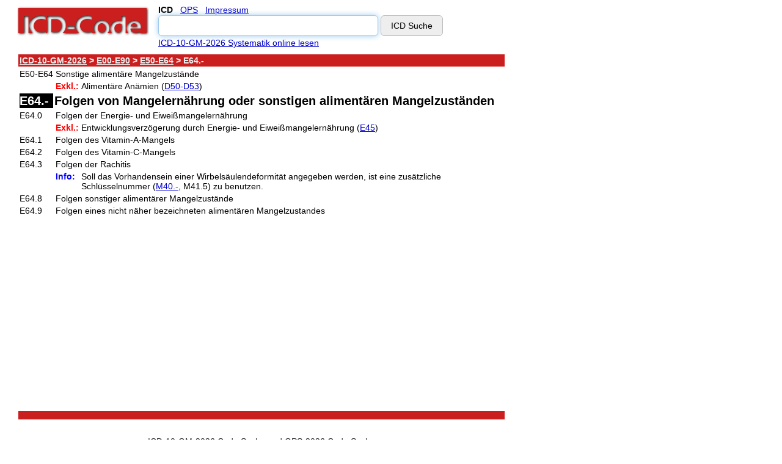

--- FILE ---
content_type: text/html
request_url: https://www.icd-code.de/icd/code/E64.8.html
body_size: 3965
content:
<!DOCTYPE html>
<html>
  <head>    
	<title>ICD-10-GM-2026: E64.8 Folgen sonstiger alimentärer Mangelzustände - icd-code.de</title>
	<meta charset="UTF-8">
	
	<style>.footertd, .hometd, .red-bar { text-align: center } .code_bottom, .head, .overview-codes { white-space: nowrap } .inputTextbox, .inputTextboxMain { -webkit-border-radius: 6; -moz-border-radius: 6 } a, body, form, input, option, select, table, td, tr { font-family: Verdana, Arial, sans-serif } a.hide:active, a.hide:focus, a.hide:hover, a.hide:link, a.hide:visited { text-decoration: none; color: #000 } a.add_toolbar { font-size: 80% } .incl { color: green; font-weight: 700 } .excl { color: red; font-weight: 700 } .excl2 { color: orange; font-weight: 700 } .code_also, .code_first, .info, .use_additional { color: #00f; font-weight: 700; white-space: nowrap } .search_result_link { font-size: 120% } .code_subheading, h2 { font-size: 14px; margin: 0; padding: 0; font-weight: 700 } .white, a.white:active, a.white:link, a.white:visited { color: #eee; font-weight: 700 } a.white:hover { color: #fff; font-weight: 700 } .red-bar { color: #eee; background-color: #cb1f1f; height: 10px; vertical-align: middle } .red-font { color: #cb1f1f } .systematics_navigation { vertical-align: top; font-weight: 700; color: #eee; background-color: #cb1f1f } .hometd { vertical-align: middle; width: 100% } .footertext { font-size: 10px } .ad-top { display: block; margin-left: auto; margin-right: auto; margin-bottom: 8px; width: 100%; min-height: 280px; text-align: center } .ad-right-halfpage { display: none; width: 0px; } .ad-bottom { display: block; margin-left: auto; margin-right: auto; margin-bottom: 8px; width: 100%; min-height: 280px; text-align: center; } body { padding-top: 0px; padding-left: 0; padding-right: 0 } .systematics_navigation_table { vertical-align: top; font-weight: 700; color: #eee; background-color: #cb1f1f; width: 100% } .systematics_table { width: 100%; text-align: left } body, form, input, option, select, table, td, tr { font-size: 14px; line-height: 1.2 } .code, .code_three, h1 { font-size: 16px; font-weight: 700 } .logo { display: block; margin-left: auto; margin-right: auto } .inputTextbox { width: 60%; margin: .5em 0 } .inputTextboxMain { width: 70%; margin: .5em 0 } .code { color: #fff; background-color: #000; white-space: nowrap } .code_three, h1 { margin: 0; padding: 0 } .hometable, .searchtable-td { text-align: center } .searchdiv, .searchform { display: inline-block; width: 100%; text-align: center } .searchform { line-height: 1.5; margin: 0 0 15px } .hometable, .searchtable { width: 100% } .innersearchtable { white-space: nowrap; line-height: 1.5; width: 100%; text-align: center; } .main { display: flex; } .righttop { height: 5.82em; } .rightbottom { padding-left: 25px; display: none; position: -webkit-sticky; position: sticky; top: 0; align-self: flex-start; } @media only screen and (min-width:800px) { .innersearchtable { white-space: nowrap; line-height: 1.5; width: 550px; text-align: left; } .hometable, .searchtable { width: 550px; } .searchdiv, .searchform { display: block; text-align: left; line-height: 1.4; } .code, .innersearchtable { white-space: nowrap } .searchdiv, .searchtable-td { text-align: left } .systematics_navigation_table { vertical-align: top; font-weight: 700; color: #eee; background-color: #cb1f1f; width: 800px } .systematics_table { width: 800px; text-align: left } body, form, input, option, select, table, td, tr { font-size: 14px } .code, .code_three, h1 { font-size: 20px; font-weight: 700 } .logo { float: left; margin: 0 15px 0 0 } .searchform { margin: 0 0 .5em } .searchdiv { width: 550px } .inputTextbox { width: 350px; margin: .1em 0 } .inputTextboxMain { width: 450px; margin: .2em 0 } .searchlinebreak { display: none } .code { color: #fff; background-color: #000 } .code_three, h1 { margin: 0; padding: 0 } .tablebody { min-height: 584px; vertical-align: top } .hometable { margin-top: 100px; text-align: center; width: 100% } } @media only screen and (min-width:992px) { .ad-top { display: none; width: 0px; height: 0px; } .ad-right-halfpage { display: block; width: 160px; height: 600px; } .rightbottom { display: block; padding-left: 10px; } .ad-bottom { display: none; width: 0px; height: 0px; } body { padding-top: 0px; padding-left: 0; padding-right: 0 } } @media only screen and (min-width:1155px) and (max-width:1340px){ .ad-top { display: none; width: 0px; } .ad-right-halfpage { display: block; width: 300px; height: 600px; text-align: left; } .rightbottom { display: block; padding-left: 25px; } .ad-bottom { display: none; width: 0px; } body { padding-top: 0px; padding-left: 20px; padding-right: 20px } } @media only screen and (min-width:1340px) { .ad-top { display: none; width: 0px; } .ad-right-halfpage { display: block; width: 300px; height: 600px; text-align: left; } .rightbottom { display: block; padding-left: 25px; } .ad-bottom { display: none; width: 0px; } body { padding-left: 20px; padding-right: 20px } } .head, .indent { padding: 0 0 0 1.5em } .full_width { width: 100% } .paragraph { height: 30px; vertical-align: bottom } .overview-codes { vertical-align: top } .highlight { background-color: #ff6 } .highlight2 { background-color: #a0ffff } .highlight3 { background-color: #9f9 } .highlight4 { background-color: #f99 } .highlight5 { background-color: #f6f } .suggestion { color: #cb1f1f } .head { background-color: transparent; margin: 0; height: auto; line-height: normal } .inputTextbox { border-radius: 6px; padding: 8px 4px; border: 1px solid #bbb } .inputTextbox:focus { outline: 0; border-color: #9ecaed; box-shadow: 0 0 10px #9ecaed } .inputTextboxMain { border-radius: 6px; padding: 8px 16px; border: 1px solid #bbb } .inputTextboxMain:focus { outline: 0; border-color: #9ecaed; box-shadow: 0 0 10px #9ecaed } .inputButton { -webkit-border-radius: 6; -moz-border-radius: 6; border-radius: 6px; color: #000; background: #eee; padding: 8px 16px; border: 1px solid #bbb; text-decoration: none } .inputButton:hover { background: #ddd; text-decoration: none } @media only screen and (max-width:346px) { .logobig { width: 90% } } html * { max-height: 1000000px }</style> 

	<script  async="" src="../../script/alphaid.js" type="text/javascript"></script>
	<meta name="robots" content="index,follow">

	<meta name="viewport" content="width=device-width, initial-scale=1" />
	<meta name="keywords" content="ICD-10-GM-2026: E64.8 Folgen sonstiger alimentärer Mangelzustände - icd-code.de" />
	<meta name="description" content="ICD-10-GM-2026: E64.8 Folgen sonstiger alimentärer Mangelzustände - icd-code.de" />
  <link rel="SHORTCUT ICON" href="../../images/icd.ico" />

  <!-- Google Tag Manager -->
 <script>
 window['gtag_enable_tcf_support'] = true;
 (function(w,d,s,l,i){w[l]=w[l]||[];w[l].push({'gtm.start':
  new Date().getTime(),event:'gtm.js'});var f=d.getElementsByTagName(s)[0],
  j=d.createElement(s),dl=l!='dataLayer'?'&l='+l:'';j.async=true;j.src=
  'https://www.googletagmanager.com/gtm.js?id='+i+dl;f.parentNode.insertBefore(j,f);
  })(window,document,'script','dataLayer','GTM-T76BHZMW');</script>
  <!-- End Google Tag Manager -->

  </head>
  <body  bgcolor="#ffffff" text="#000000" link="#0000cc" vlink="#551a8b" alink="#ff0000">
    
<div class="main">

  <!-- Google Tag Manager (noscript) -->
  <noscript><iframe src="https://www.googletagmanager.com/ns.html?id=GTM-T76BHZMW"
  height="0" width="0" style="display:none;visibility:hidden"></iframe></noscript>
  <!-- End Google Tag Manager (noscript) -->

  <div class="left">
					<a href="../../" ><img  src="../../images/icd-code.png" alt="ICD-10-GM-2026 Code Suche" title="ICD-10-GM-2026 Code Suche" border="0" class="logo" width="216" height="57" /></a>
<table border="0" cellpadding="0" cellspacing="0" class="searchtable">
	  <tbody>
    	<tr>	      
   	      <td class="searchtable-td" valign="middle">
   	      
          <form class="searchform" name="CodeSearch" onsubmit="Forward(document.CodeSearch.UrlPrefix.value,document.CodeSearch.SearchPage.value,document.CodeSearch.Version.value, document.CodeSearch.Input.value);return false;">
                   <div class="searchdiv">
                   <table border="0" cellpadding="0" cellspacing="0" class="innersearchtable">
                         <tr>
                             <td>      
                    <b>ICD</b>&nbsp;&nbsp; 
                    <a href="../../ops-suche.html" >OPS</a>&nbsp;&nbsp;
                    <a href="../../impressum.html" >Impressum</a>  
                     <br>
                     <input type="text" class="inputTextbox"  name="Input" value=""/>
                     <input type="hidden" name="Version"  value="icd"/>                     
	                 <input type="submit" class="inputButton"  value="ICD Suche"/>
					<input type="hidden" name="SearchPage"  value="recherche"/>
					<input type="hidden" name="UrlPrefix"  value="/suche"/>
							</td>
                     	</tr>
                    </table>
                    </div> 
                    <div class="searchlinebreak"></div>
                    <a class="readlink" href="ICD-10-GM.html">ICD-10-GM-2026 Systematik online lesen</a>
          </form>
                 
          </td>
    	</tr>
  </tbody>
 </table>   
  <div id="ad-top" class="ad-top"><ins class="adsbygoogle" style="display: block;" data-ad-client="ca-pub-2870500952947000" data-ad-slot="3748381179" data-ad-format="auto"></ins></div>
    <div class="tablebody">  	
  <table cellpadding="2" cellspacing="2" border="0" class="systematics_table"><tr><td class="systematics_navigation"><a href="ICD-10-GM.html" title="ICD-10-GM" class="white">ICD-10-GM-2026</a> > <a title="Kapitel IV" class="white" href="E00-E90.html">E00-E90</a> > <a title="Sonstige aliment&auml;re Mangelzust&auml;nde" class="white" href="E50-E64.html">E50-E64</a> > E64.-</td></tr></table><div style="padding-left: 2px;"><table cellspacing="0" cellpadding="2" class="systematics_table"><tr><td valign="top"><div class="code_bottom">E50-E64</div></td><td colspan="2">Sonstige aliment&auml;re Mangelzust&auml;nde</td></tr><tr><td valign="top"><div class="code_subheading"></div></td><td valign="top"><div class="excl">Exkl.:</div></td><td>Aliment&auml;re An&auml;mien (<a href="D50-D53.html" title="Alimentäre Anämien">D50-D53</a>)</td></tr><tr><td valign="top"><div class="code">E64.-</div></td><td colspan="2" class="code_three"><h1>Folgen von Mangelern&auml;hrung oder sonstigen aliment&auml;ren Mangelzust&auml;nden</h1></td></tr><tr><td valign="top"><div class="code_bottom">E64.0</div></td><td colspan="2">Folgen der Energie- und Eiwei&szlig;mangelern&auml;hrung</td></tr><tr><td valign="top"><div class="code_subheading"></div></td><td valign="top"><div class="excl">Exkl.:</div></td><td>Entwicklungsverz&ouml;gerung durch Energie- und Eiwei&szlig;mangelern&auml;hrung (<a href="E45.html" title="Entwicklungsverzögerung durch Energie- und Eiweißmangelernährung">E45</a>)</td></tr><tr><td valign="top"><div class="code_bottom">E64.1</div></td><td colspan="2">Folgen des Vitamin-A-Mangels</td></tr><tr><td valign="top"><div class="code_bottom">E64.2</div></td><td colspan="2">Folgen des Vitamin-C-Mangels</td></tr><tr><td valign="top"><div class="code_bottom">E64.3</div></td><td colspan="2">Folgen der Rachitis</td></tr><tr><td valign="top"><div class="code_subheading"></div></td><td valign="top"><div class="info">Info:</div></td><td>Soll das Vorhandensein einer Wirbels&auml;ulendeformit&auml;t angegeben werden, ist eine zus&auml;tzliche Schl&uuml;sselnummer (<a href="M40.-.html" title="Kyphose und Lordose">M40.-</a>, M41.5) zu benutzen.</td></tr><tr><td valign="top"><div class="code_bottom">E64.8</div></td><td colspan="2">Folgen sonstiger aliment&auml;rer Mangelzust&auml;nde</td></tr><tr><td valign="top"><div class="code_bottom">E64.9</div></td><td colspan="2">Folgen eines nicht n&auml;her bezeichneten aliment&auml;ren Mangelzustandes</td></tr></table></div><br>
    </div>    
    
    <table class= "systematics_table" border="0" cellpadding="2" cellspacing="2">
	  <tbody>
    	<tr>
	      <td class="red-bar">             
	      </td>
    	</tr>
    	<tr>
	      <td>
	      &nbsp;             
	      </td>
    	</tr>
      </tbody>
    </table>
    	
      <div id="ad-bottom" class="ad-bottom"><ins class="adsbygoogle" style="display:block" data-ad-client="ca-pub-2870500952947000" data-ad-slot="3828942025" data-ad-format="auto"></ins></div>
	
    
    <table class= "systematics_table" border="0" cellpadding="2" cellspacing="2">
	  <tbody>    	
	    <tr>
    	  <td class="footertd">
    	    <a class="hide"  href="ICD-10-GM.html">ICD-10-GM-2026 Code Suche</a>
            und
            <a class="hide"  href="../../ops/code/OPS.html">OPS-2026 Code Suche</a>
            <div class="footertext"><br/><br/>
              <a  class="hide" href="ICD-10-GM.html">ICD Code</a> 2026&nbsp; -&nbsp; Dr. Bj&ouml;rn Krollner&nbsp;
				-&nbsp; <a class="hide" href="https://maps.google.de/maps/place?q=kardiologe+hamburg&hl=de&cid=10165947912694625946">Dr. med. Dirk M. Krollner</a>
				-&nbsp; <a class="hide" href="https://www.dr-krollner.de">Kardiologe Hamburg</a>
                <br>&nbsp;
                <br>&nbsp;
                <br>&nbsp;
                <br>&nbsp;
                <br>&nbsp;
            </div>
          </td>
	    </tr>
  	  </tbody>
	</table>
  </div> 
  <div class="right"> 
    <div class="righttop">&nbsp;</div>
    <div class="rightbottom">
      <!-- img src="/static/images/bluey.png" -->
        <ins class="adsbygoogle ad-right-halfpage" style="display: block;" data-ad-client="ca-pub-2870500952947000" data-ad-slot="2702613570" data-ad-format="auto"></ins>
    </div>
  </div>
</div> <!-- endmain -->
<script type="text/javascript" defer>
var gaProperty = 'UA-1124702-1';
var disableStr = 'ga-disable-' + gaProperty;
if (document.cookie.indexOf(disableStr + '=true') > -1) {
window[disableStr] = true;
}
function gaOptout() {
document.cookie = disableStr + '=true; expires=Thu, 31 Dec 2099 23:59:59 UTC; path=/';
window[disableStr] = true;
}
</script>

<script defer>  
  function analytics(x) {
    if(x) {
      (adsbygoogle = window.adsbygoogle || []).push({google_ad_client: "ca-pub-2870500952947000",enable_page_level_ads: true});
      (adsbygoogle = window.adsbygoogle || []).push({});
      (adsbygoogle = window.adsbygoogle || []).push({});
      (adsbygoogle = window.adsbygoogle || []).push({});
    } else {
      let leaderboard = document.getElementById("ad-top");
      if(leaderboard) {
        leaderboard.style.height = '0px';
      }
      let bottom = document.getElementById("ad-bottom");
      if(bottom) {
        bottom.style.height = '0px';
      }
    }
  };  
  let count = localStorage.getItem('xie');
  document.cookie.replace(/(?:(?:^|.*;\s*)xie\s*\=\s*([^;]*).*$)|^.*$/, "$1");
  let requestCount = document.cookie.replace(/(?:(?:^|.*;\s*)gp\s*\=\s*([^;]*).*$)|^.*$/, "$1");
  let daystat = document.cookie.replace(/(?:(?:^|.*;\s*)dp\s*\=\s*([^;]*).*$)|^.*$/, "$1");
  if(daystat!=='y') {
    if(!count) {
      analytics(requestCount==='y');   
      var xhttp = new XMLHttpRequest();
        xhttp.onreadystatechange = function() {
        if (this.readyState == 4 && this.status == 200) {
          let userCounter = JSON.parse(this.response);
          let date = new Date();
          date.setTime(+ date + (90 * 86400000));
          if(userCounter.x) { localStorage.setItem('xie', 'ly'); } else { localStorage.setItem('xie', 'ln'); }
          if(requestCount!=='y') {
            analytics(userCounter.x);
          }
        }
      };
        xhttp.open("GET", "/suche/usage" + window.location.search, true);xhttp.send();
    } else {analytics(count==='ly');}
  }
</script>

</body>
</html>


--- FILE ---
content_type: text/html; charset=utf-8
request_url: https://www.google.com/recaptcha/api2/aframe
body_size: 249
content:
<!DOCTYPE HTML><html><head><meta http-equiv="content-type" content="text/html; charset=UTF-8"></head><body><script nonce="-zw1PjMTovus_nYbIHgrDQ">/** Anti-fraud and anti-abuse applications only. See google.com/recaptcha */ try{var clients={'sodar':'https://pagead2.googlesyndication.com/pagead/sodar?'};window.addEventListener("message",function(a){try{if(a.source===window.parent){var b=JSON.parse(a.data);var c=clients[b['id']];if(c){var d=document.createElement('img');d.src=c+b['params']+'&rc='+(localStorage.getItem("rc::a")?sessionStorage.getItem("rc::b"):"");window.document.body.appendChild(d);sessionStorage.setItem("rc::e",parseInt(sessionStorage.getItem("rc::e")||0)+1);localStorage.setItem("rc::h",'1769750906097');}}}catch(b){}});window.parent.postMessage("_grecaptcha_ready", "*");}catch(b){}</script></body></html>